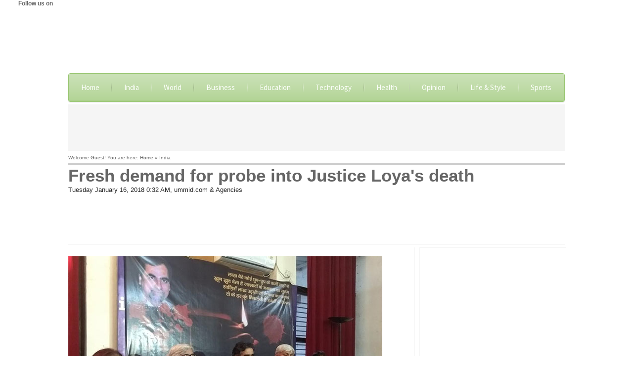

--- FILE ---
content_type: text/html
request_url: https://www.ummid.com/news/2018/January/15.01.2018/fresh-demand-for-probe-into-justice-loya-death.html
body_size: 9119
content:
<!doctype html>
<!--[if lt IE 7]> <html class="ie6 oldie"> <![endif]-->
<!--[if IE 7]>    <html class="ie7 oldie"> <![endif]-->
<!--[if IE 8]>    <html class="ie8 oldie"> <![endif]-->
<!--[if gt IE 8]><!-->
<html class="">
<!--<![endif]-->
<head>
<meta http-equiv="Content-Type" content="text/html; charset=UTF-8" />
<meta http-equiv="content-language" content="en" />
<meta http-equiv="X-UA-Compatible" content="IE=edge">
<meta name="viewport" content="width=device-width, initial-scale=1">
<title>Fresh demand for probe into Justice Loya's death | ummid.com</title>
<meta name="keywords" content="justice loya's death, amit shah, all india people's forum, justice kolse patil, Sohrabuddin Sheikh encounter case, Indira Jaising" itemprop="keywords" />
<meta name="news_keywords" content="justice loya's death, amit shah, all india people's forum, justice kolse patil, Sohrabuddin Sheikh encounter case, Indira Jaising" />
<meta name="Description" content="A day afer Justice B G Loya's son Anuj said that the family did not suspect any foul play in the death, the controversy refuses to die down." />
<meta content="article" property="og:type" />
<meta property="og:type" content="website" />
<meta property="og:type" content="article" />
<meta name="twitter:site" content="@ummid">
<meta name="twitter:creator" content="@ummid">
<meta name="twitter:domain" content="www.ummid.com">
<meta name="twitter:description" content="Not a usual website offering the news pertaining to Indian Muslims. Ummid.com  is a platform to discover Indian Muslims in totally a new form.">
<meta content="http://www.ummid.com/" property="og:site_name" />
<link rel="shortcut icon" type="image/x-icon" href="/favicon.ico">
<link href="../../../../template/boilerplate.css" rel="stylesheet" type="text/css">
<link href="../../../../template/test_fluid.css" rel="stylesheet" type="text/css">
<style type="text/css">
body {
	background-color: #FFF;
}
a:link {
	color: #002C6C;
	text-decoration: none;
}
a:visited {
	text-decoration: none;
	color: #002C6C;
}
a:hover {
	text-decoration: none;
	color: #002C6C;
}
a:active {
	text-decoration: none;
	color: #002C6C;
}
.also-read {
	font-family: Arial, Helvetica, sans-serif;
	font-size: 12px;
	font-weight: bold;
	color: #F00;
}
</style>
<script src="../../../../template/respond.min.js"></script>
<script type="text/javascript">var switchTo5x=true;</script>
<script type="text/javascript" src="http://w.sharethis.com/button/buttons.js"></script>
<script type="text/javascript">stLight.options({publisher: "ur-3f19d5c4-13d8-8378-e67c-5aa9d07bee27", doNotHash: false, doNotCopy: false, hashAddressBar: false});</script>
<script type="text/javascript">var switchTo5x=true;</script>
<script type="text/javascript" src="http://w.sharethis.com/button/buttons.js"></script>
<script type="text/javascript">
  var _gaq = _gaq || [];
  _gaq.push(['_setAccount', 'UA-28250455-1']);
  _gaq.push(['_trackPageview']);

  (function() {
    var 

ga = document.createElement('script'); ga.type = 'text/javascript'; ga.async = true;
    ga.src = ('https:' == document.location.protocol ? 'https://ssl' : 

'http://www') + '.google-analytics.com/ga.js';
    var s = document.getElementsByTagName('script')[0]; s.parentNode.insertBefore(ga, s);
  })();

</script>
<script>(function(d, s, id) {
  var js, fjs = d.getElementsByTagName(s)[0];
  if (d.getElementById(id)) return;
  js = d.createElement(s); js.id = id;
  js.src = "//connect.facebook.net/en_US/all.js#xfbml=1&appId=186859341338534";
  fjs.parentNode.insertBefore(js, fjs);
}(document, 'script', 'facebook-jssdk'));</script>
<script async src="//pagead2.googlesyndication.com/pagead/js/adsbygoogle.js"></script>
<script>
  (adsbygoogle = window.adsbygoogle || []).push({
    google_ad_client: "ca-pub-0836767713660892",
    enable_page_level_ads: true
  });
</script>
</head>
<body>
<div class="gridContainer clearfix">
  <div id="top_bar">Follow us on <!-- AddThis Follow BEGIN -->
      <div class="addthis_toolbox addthis_default_style">
  <a class="addthis_button_facebook_follow" addthis:userid="129955937077984"></a>
  <a class="addthis_button_twitter_follow" addthis:userid="ummid"></a>
  <a class="addthis_button_google_follow" addthis:userid="b/115381651834693915888/"></a>
  <a class="addthis_button_youtube_follow" addthis:userid="aleemfaizee/videos?query=ummid"></a>
  <a class="addthis_button_rss_follow" addthis:userid="http://feeds.feedburner.com/ummid"></a>
</div>
<script type="text/javascript" src="//s7.addthis.com/js/300/addthis_widget.js#pubid=ra-4e36924269dd46b1"></script>
<!-- AddThis Follow END --></div>
  <div id="Header">
    <div id="top_image_holder"><iframe src="http://www.ummid.com/masthead-ad.htm" height="99" width="980" scrolling="no" frameborder="0"></iframe></div>
  </div>
  <div id="Nav">
  <link rel="stylesheet" href="../../../../template/styles.css">
<script src="http://code.jquery.com/jquery-latest.min.js" type="text/javascript"></script>
<script src="../../../../template/script.js"></script>
    <div id="cssmenu">
    <ul>
        <li><a href="http://ummid.com">Home</a>
<rect fill="#eaf7fe" stroke-width="0" stroke="none" height="400" width="711" y="0" x="0"></rect>
        </li>
        <li><a href="19-yr-old-dies-during-jallikattu-event.html">India</a></li>
        <li><a href="palestine-president-on-trump-peace-offer.html">World</a></li>
        <li><a href="../11.01.2018/benami-properties-worth-rs-3500-attached.html">Business</a></li>
        <li><a href='ssc-multitasking-staff-recruitment-2017-result-to-be-declared-shortly.html'>Education</a></li>
        <li><a href="../13.01.2018/samsung-galaxy-s9-specs-leaked.html">Technology</a></li>
        <li><a href="../14.01.2018/rajasthan-mother-gives-birth-to-asias-smallest-baby.html">Health</a></li>
        <li><a href="../14.01.2018/india-israel-ties-india-on-wrong-side-of-history.html">Opinion</a></li>
        <li><a href="../08.01.2018/aziz-ansari-wins-golden-globe-award-for-best-actor.html">Life & Style</a></li>
        <li><a href='../../../2017/December/14.12.2017/india-neats-sri-lanka-rohit-sharma-first.html'>Sports</a></li>
   </ul>
   </div>
  </div>
  <div id="google_ad_728_60"><script type="text/javascript"><!--
google_ad_client = "ca-pub-0836767713660892";
/* 970x90 */
google_ad_slot = "3791033964";
google_ad_width = 970;
google_ad_height = 90;
//-->
          </script>
<script type="text/javascript"
src="http://pagead2.googlesyndication.com/pagead/show_ads.js">
          </script></div>
<div id="welocme_bar">Welcome Guest! You are here: Home » India</div>
    
<div id="stry_title"> Fresh demand for probe into Justice Loya's death</div>
<br>
<div id="date_line"><!-- #BeginDate format:fAm1a -->Tuesday January 16, 2018 0:32 AM<!-- #EndDate -->, ummid.com &amp; Agencies</div>
<div id="google-ad-above-stry"><script async src="//pagead2.googlesyndication.com/pagead/js/adsbygoogle.js"></script>
<!-- 468x60 New Text -->
<ins class="adsbygoogle"
     style="display:inline-block;width:468px;height:60px"
     data-ad-client="ca-pub-0836767713660892"
     data-ad-slot="7476201568"></ins>
<script>
(adsbygoogle = window.adsbygoogle || []).push({});
</script></div>
<div id="share_it_bar_top"><!-- AddThis Button BEGIN -->
<div class="addthis_toolbox addthis_default_style " dir="ltr">
<p align="right" style="margin: 3" dir="ltr">
<a class="addthis_button_facebook_like" fb:like:layout="button_count"></a>
<a class="addthis_button_tweet"></a> 
<a class="addthis_button_google_plusone" g:plusone:size="medium"></a>
<a class="addthis_counter addthis_pill_style"></a>
</div>
<script type="text/javascript" src="http://s7.addthis.com/js/250/addthis_widget.js#pubid=ra-4e36924269dd46b1"></script>
<script type="text/javascript">
var addthis_config = {     
ui_cobrand: "ummid.com"
}
        </script>
<!-- AddThis Button END --></div>
<div id="content">
<div id="story"> 
  <p><strong><img src="justice-loyas-death.jpg" alt="Justice Loya's Death"><br>
    </strong><span class="more_headlines">[On November 22, the Caravan magazine’s political editor Hartosh Singh Bal, Professor Apoorvanand from Delhi University, advocate Manisha Sethi, and social activists Syeda Hameed and Shabnam Hashmi held a press conference in Delhi to demand a high-level judicial inquiry into Loya’s death. (File)]</span></p>
  <p><strong>New Delhi: </strong>A day afer Justice B G Loya's son Anuj said that the family did not suspect any foul play in the death, the controversy refuses to die down.</p>
  <p>In a media interaction in Delhi organized by the All India People’s Forum, Niranjan Takle, the journalist who broke the inside story of the family's suspicion, asked, &quot;How come in a matter of just a few days, the family members who were till now unconvinced by the official accounts of Judge Loya 's death have been suddenly convinced and by whom?&quot;</p>
  <p>&quot;The dramatic press conference  in Mumbai addressed by Justice Loya's son Anuj actually raised more questions than answers&quot;, he said.</p>
  <p>&quot;When I met Anuj, he didn't speak at all. On asking why he isn't speaking, his grandfather said he doesn't have faith in anyone. Not in the system, not on law and order. </p>
  <p>&quot;I wrote truth so that Anuj's generation do not live in this hopelessness&quot;, he said.</p>
  <p>Explaining the various discrepancies and inexplicable facts that are present in the official reports related to the death of Judge Loya, Niranjan Takle said that he was not afraid to talk about the story he broke. He insisted that the media must keep pressing for the truth.</p>
  <p>&quot;To tell the truth and shame the devil is the job of a journalist&quot;, said Niranjan Takle. </p>
  <p>He expressed surprise why people are doubting his integrity now as he has done stories against Congress and exposed their corruption too.<br>
  </p>
  <p>Uday Gaware, former president Latur Bar association and a batchmate of Judge Loya said since the day his body was brought to Latur for cremation, people in village and family members were raising doubts over the claim of natural death.</p>
  <p>&quot;When there are doubts, what is the problem in having an investigation?&quot; he asked.</p>
  <p>Gaware also demanded a probe into the property acquired by MB Gosavi, the CBI Court judge who acquitted Amit Shah in the Sohrabuddin Sheikh encounter case.</p>
  <p>Endorsing the demand, retired Bombay High Court judge BG Kolse Patil said that he had met judge Loya’s predecessor, Judge Utpat, in Pune. But the judge was so scared that he did not want to talk about the circumstances of his transfer from Mumbai despite the Supreme Court’s express instruction that he should hear the fake encounter case from the beginning to end.</p>
  <p> Asking for a transparent enquiry to prove this story is false, Justice Kolse Patil asked, &quot;If it's true then any judge will face the choice - should I take 100 cr or die?&quot;</p>
  <p>Hartosh Bal, Political Editor of The Caravan said that more than anybody, it is in the interest of BJP President Amit Shah to have an impartial probe in Judge Loya's death.</p>
  <p>&quot;Amit Shah must come forward and tell the Supreme Court to do an impartial probe where justice will be seen as done in the case of the suspicious death of Judge Loya&quot;, he said.</p>
  <p>In his interaction with the gathering, Gautam Modi of AIPF said that since Judge Gosavi had taken just three working days to hear the case, go through the chargesheet that extended to 10,000 pages and heard the CBI for all of 15 minutes before discharging the petition, there were bonafide reasons for an inquiry.</p>
  <p>Senior advocate and former Additional Solicitor General Indira Jaising while demanding &quot;independent and impartial&quot; probe into the mysterious death of Justice Loya asked why the Chief Justice of India did not initiate a suo moto inquiry into the issue.</p>
  <p>&quot;When judge Loya died, the Chief Justice of India should have initiated suo moto inquiry. Why was it not done?&quot;, she asked.</p>
  <p>&quot;The burden of proof in the case of a crime was not on the family but on the state and the Supreme Court to allay all doubts. Having assisted the CBI in the Sohrabuddin Sheikh case as counsel, I was privy to the evidence collected against the accused and as long as I was the CBI counsel, even the Gujarat High Court had refused bail to the accused&quot;, she said.</p>
  <p>&quot;The moot question in the Loya case is whether the government is interfering in the judiciary. The real players are neither the Chief Justice of India nor the four judges of the high court—they are hidden puppeteers who need to be exposed&quot;, she said.</p>
  <p><br>
</p>
  <p class="also-read">Select Langauge To Read in Urdu, Hindi, Marathi or Arabic<div id="google_translate_element"></div><script type="text/javascript">
function googleTranslateElementInit() {
  new google.translate.TranslateElement({pageLanguage: 'en', includedLanguages: 'ar,hi,mr,ur', layout: google.translate.TranslateElement.InlineLayout.HORIZONTAL}, 'google_translate_element');
}
</script><script type="text/javascript" src="//translate.google.com/translate_a/element.js?cb=googleTranslateElementInit"></script></p>
  <blockquote class="twitter-tweet" data-lang="en">&nbsp;
</blockquote>
<script async src="https://platform.twitter.com/widgets.js" charset="utf-8"></script></p>
<script async src="https://platform.twitter.com/widgets.js" charset="utf-8"></script></div>
  <div id="share_this">Share this page</div>
  <div id="share_this_bottom_bar"><span class='st_sharethis_large' displayText='ShareThis'></span>
<span class='st_facebook_large' displayText='Facebook'></span>
<span class='st_twitter_large' displayText='Tweet'></span>
<span class='st_linkedin_large' displayText='LinkedIn'></span>
<span class='st_googleplus_large' displayText='Google +'></span>
<span class='st_pinterest_large' displayText='Pinterest'></span>
<span class='st_email_large' displayText='Email'></span></div>
  <div id="google-ad-468-60-bottom"><script type="text/javascript"><!--
google_ad_client = "ca-pub-0836767713660892";
/* 468x60 - Image Banner */
google_ad_slot = "3079563916";
google_ad_width = 468;
google_ad_height = 60;
//-->
                  </script>
<script type="text/javascript"
src="http://pagead2.googlesyndication.com/pagead/show_ads.js">
                  </script></div>
    <div id="more-headlines"> More Headlines<br>
      <span class="more_headlines"><a href="jammu-kashmir-haj-committee-penalised.html">Jammu &amp; Kashmir Haj Committee found 'guilty of unfair trade practice', penalized</a><br>
      <a href="does-bjp-want-to-change-indian-constitution.html">Does BJP want to change Indian Constitution?</a><br>
      <a href="bihar-board-exam-2018-model-question-papers.html">BSEB Bihar Board 2018 Exams - Model Question Papers now online</a><br>
      <a href="../14.01.2018/modi-aide-sareshwala-on-netanyahu-visit.html">Good that India is finally shunning symbolism: Sareshwala on India-Israel ties</a><br>
      <a href="../14.01.2018/india-israel-ties-india-on-wrong-side-of-history.html">Modi-Netanyahu bonhomie - India stands on the wrong side of history</a><br>
      <a href="../14.01.2018/bio-inspired-robots.html">Tissue based, bio-inspired robots come closer to reality</a><br>
      <a href="../14.01.2018/rajasthan-mother-gives-birth-to-asias-smallest-baby.html">Smallest newborn baby to survive in South Asia discharged from hospital</a><br>
      <a href="../14.01.2018/roadmap-for-development-of-islamic-tourism.html">Roadmap for development of Islamic tourism to be presented at Dhaka conclave</a><br>
      <a href="../14.01.2018/london-amyor-hackled-by-trump-supporters.html">Trump supporters hackle London Mayor Sadiq Khan</a><br>
      <a href="../14.01.2018/andhra-pradesh-haj-qurrah-2018-news.html">Andhra Pradesh Haj Committee Qurrah for Hajj 2018 on Wednesday</a><br>
      <a href="../13.01.2018/outrage-over-trump-shithole-comment.html">Global outrage over Trump’s racist, xenophopbic comments</a><br>
      <a href="../13.01.2018/11-yr-old-schoolgirl-attacked-over-hijab-in-canada.html">11-yr-old schoolgirl attacked with scissors over hijab in Toronto</a><br>
      <a href="../13.01.2018/china-demolishes-christian-mega-church.html">Chinese authorities demolish Christian megachurch</a><br>
      <a href="../13.01.2018/samsung-galaxy-s9-specs-leaked.html">Samsung Galaxy S9 specification leaked ahead of likely MWC launch</a><br>
      <a href="../13.01.2018/e-summon-letter-for-upsc-civil-services-main-personal-interview.html">UPSC Civil Services 2017 e -Summon letter can be downloaded from Jan 18</a><br>
      <a href="../13.01.2018/upsc-combined-defence-services-exam-2018-notification.html">UPSC Combined Defence Services Exam I on Feb 04, read last minute instructions here</a><br>
      <a href="../13.01.2018/punjab-education-board-pseb-2018-date-sheet.html">Punjab PSEB 2018 Class 12 exam begins on Feb 28, Class 10 starts on March 12</a><br>
      <a href="../13.01.2018/jharkhand-jac-clas-12-inter-exam-2018-time-table.html">JAC Class 12 Inter 2018 exams begin from March 08, end on March 27</a><br>
      <a href="../13.01.2018/jharkhand-jac-clas-10-exam-2018-time-table.html">Jharkhand board 2018 Class X exams begin from March 08, Date sheet released</a><br>
      <a href="../13.01.2018/fast-food-damages-immune-system.html">This is how fast food damages your immune system</a><br>
      <a href="../12.01.2018/congress-on-justice-loya-death-sc-judges-revolt.html">Justice Loya's death must be probed under supervision of senior judges: Congress</a></span></div>
    <div id="comment_title"><script async src="//pagead2.googlesyndication.com/pagead/js/adsbygoogle.js"></script>
<ins class="adsbygoogle"
     style="display:block"
     data-ad-format="autorelaxed"
     data-ad-client="ca-pub-0836767713660892"
     data-ad-slot="2055213561"></ins>
<script>
     (adsbygoogle = window.adsbygoogle || []).push({});
</script></div>
    <div id="comment_title"><img src="http://www.ummid.com/news/2010/December/08.12.2010/postcommenticon.gif" width="20" height="19" />&nbsp;Post Comments</div>
<div id="comments_terms">Note: By posting your comments here you agree to the terms and conditions of www.ummid.com</div>
    <div id="disqus_code"><div id="disqus_thread"></div>
    <script type="text/javascript">
        /* * * CONFIGURATION VARIABLES: EDIT BEFORE PASTING INTO YOUR WEBPAGE * * */
        var disqus_shortname = 'ummid'; // required: replace example with your forum shortname

        /* * * DON'T EDIT BELOW THIS LINE * * */
        (function() {
            var dsq = document.createElement('script'); dsq.type = 'text/javascript'; dsq.async = true;
            dsq.src = '//' + disqus_shortname + '.disqus.com/embed.js';
            (document.getElementsByTagName('head')[0] || document.getElementsByTagName('body')[0]).appendChild(dsq);
        })();
    </script>
    </div>
</div>
<div id="side_bar">
  <div id="google-ad-300-250"><script type="text/javascript"><!--
google_ad_client = "ca-pub-0836767713660892";
/* 300x250 */
google_ad_slot = "9870820686";
google_ad_width = 300;
google_ad_height = 250;
//-->
                    </script>
<script type="text/javascript"
src="http://pagead2.googlesyndication.com/pagead/show_ads.js">
</script></div>
  <div id="top_stories">
    <div id="top_stry_title">Top Stories</div>
    <div id="ts_container">
      <div id="ts_container2"><strong><a href="19-yr-old-dies-during-jallikattu-event.html" class="news_title">19-yr-old dies, 28 injured during Jallikattu in Tamil Nadu</a><br>
          <strong><img src="jallikattu-pongal-madurai.jpg" alt="Jallikattu Death"></strong><br>
      </strong> A 19 year old spectator was on Monday gored to death by bull while 28 others were left injured during the Jallikattu celebration in Tamil Nadu's Paalamedu district in Madurai. ... <strong><a href="19-yr-old-dies-during-jallikattu-event.html" class="news_title">More</a></strong><br>
        </strong>      </div>
    </div>
      <div id="ts_1">
        <div id="ts_3">
          <div id="ts_4">
            <div id="ts_6"><strong><a href="../14.01.2018/india-israel-ties-india-on-wrong-side-of-history.html" class="news_title">Modi-Netanyahu bonhomie - India stands on the wrong side of history</a><br>
                <strong><img src="../14.01.2018/modi-netanyau.jpg" alt="Modi Netanyahu"></strong><br>
            </strong>Muna insists that the Jerusalem declaration and the worsening of the situation in Palestine is because of the larger failure of the international community to pressurise the governments of Israel and the United States. ... <strong><a href="../14.01.2018/india-israel-ties-india-on-wrong-side-of-history.html" class="news_title">More</a></strong><br>
            <span class="also-read">Also Read:</span> <a href="../14.01.2018/modi-aide-sareshwala-on-netanyahu-visit.html" class="news_title">Good that India is finally shunning symbolism: Sareshwala on India-Israel ties</a><br>
            </div>
          </div>
        </div>
      </div>
      <div id="ts_2">
        <div id="ts_7"><strong><a href="../12.01.2018/supreme-court-judges-complain-to-chief-justice-of-india.html" class="news_title">Democracy at stake, top SC judges say in a letter to Chief Justice of India</a><br>
            <strong><img src="../12.01.2018/supreme-court-of-india.jpg" alt="Supreme Court"></strong><br>
        </strong>In an embarrassing moment for the Indian judiciary, four senior judges of the country's top court for the first time on Friday have gone public against the Chief Justice, saying that &quot;unless Supreme Court is preserved, democracy ... <strong><a href="../12.01.2018/supreme-court-judges-complain-to-chief-justice-of-india.html" class="news_title">More</a></strong><strong><br>
        <span class="also-read">Also Read:</span> <a href="../12.01.2018/congress-on-justice-loya-death-sc-judges-revolt.html" class="news_title">Justice Loya's death must be probed under supervision of senior judges: Congress</a><br>
        </strong></div>
      </div>
      <div class="more_headlines" id="ts3">
        <div id="ts_container3">
          <div id="ts_container4"><strong><a href="../13.01.2018/china-demolishes-christian-mega-church.html" class="news_title">Chinese authorities demolish Christian megachurch</a><br>
              <strong><img src="../13.01.2018/china-megachurch-demolished.jpg" alt="China Church Demolished"></strong><br>
          </strong>The huge evangelical Jindengtai (“Golden Lampstand”) Church, painted grey and surmounted by turrets and a large red cross, was located in. ... <strong><a href="../13.01.2018/china-demolishes-christian-mega-church.html" class="news_title">More</a></strong><br>
          </div>
        </div>
      </div>
  </div>
  <div id="iframe_sidebar"><iframe src="http://www.ummid.com/adv.html" height="260" width="300" scrolling="no" frameborder="0"></iframe></div>
	<div id="news_pick">  
	<div id="news_pick_title">News Pick</div>
    <div id="np_container">
      <div id="ts_5"><strong><a href="../11.01.2018/church-needs-genuine-reform.html" class="news_title">Genuine reform is missing, despite Pope striking all the right notes</a><br>
          <strong><img src="../11.01.2018/church-reformation.jpg" alt="Church Reformation"></strong><br>
      </strong>Recognize the natural right of Catholic priests to marry and have a genuine emotional base of support in a life-long partner. Then there would be fewer incidents of sexual abuse of their choir boys and less likelihood of the priests seducing married women in their congregations...... <strong><a href="../11.01.2018/church-needs-genuine-reform.html" class="news_title">More</a></strong><br>
      </div>
    </div>
      <div id="np_1"><strong><a href="../09.01.2018/siddaramaiah-adityanath-over-beef-eating.html" class="news_title">Siddaramaiah, Adityanath in war of words over eating beef</a><br>
          <strong><img src="../09.01.2018/siddaramaiah.jpg" alt="Siddaramaiah"></strong><br>
      </strong>A day after Uttar Pradesh Chief Minister Adityanath accused his Karnataka counterpart of promoting beef-eating, the latter questioned the former's right to criticise people's food habits...... <strong><a href="../09.01.2018/siddaramaiah-adityanath-over-beef-eating.html" class="news_title">More</a></strong><br>
      </div>
      <div class="more_headlines" id="np_2"><strong><a href="../12.01.2018/haj-qurrah-2018-maharashtra-held.html" class="news_title">Haj Qurrah 2018 for Maharashtra pilgrims held, Check here if your name is in list</a><br>
          <strong><img src="../12.01.2018/hajj-qurrah-result.jpg" alt="Hajj Qurrah result"></strong><br>
      </strong>The Haj Qurrah process started district wise. The first Haj pilgrim whose name appeared on the computer screen was Farooq Sattar having cover number MHF 2-25580 from Ahmednagar.  ..... <strong><a href="../12.01.2018/haj-qurrah-2018-maharashtra-held.html" class="news_title">More</a></strong><br>
      <span class="also-read">Also Read:</span> <strong><a href="../08.01.2018/india-gets-saudi-nod-to-ferry-hajj-pilgrims-via-seat-route.html" class="news_title">India gets Saudi nod to ferry Hajj Pilgrims via sea route</a></strong><br>
      <span class="also-read">Also Read:</span> <strong><a href="../07.01.2018/haj-qurrah-2018-latest-news.html" class="news_title">Hajj Qurrah in Maharashtra on Jan 11; In Kerala, Tamil Nadu and other states in few days</a></strong><strong><br>
      </strong></div>
      <div id="np_3"><strong><a href="../09.01.2018/tribunal-to-ed-on-zakir-naik.html" class="news_title">Have found nothing objectionable in Zakir Naik's speeches: Tribunal</a><br>
          <strong><img src="../09.01.2018/zakir-naik-with-king-salman.jpg" alt="Zakir Naik"></strong><br>
      </strong>A Judicial Tribunal on Tuesday came down heavily on Enforcement Directorate (ED) over its investigation against Muslim preacher and popular TV evangelist Zakir Naik and also said ..... <strong><a href="../09.01.2018/tribunal-to-ed-on-zakir-naik.html" class="news_title">More</a></strong><span class="news_title"><span class="more_headlines"><br>
        </span></span></div>
    </div>
    <div id="google_link_ad"><script async src="//pagead2.googlesyndication.com/pagead/js/adsbygoogle.js"></script>
<!-- 200x90 Link ad -->
<ins class="adsbygoogle"
     style="display:inline-block;width:200px;height:90px"
     data-ad-client="ca-pub-0836767713660892"
     data-ad-slot="4870293561"></ins>
<script>
(adsbygoogle = window.adsbygoogle || []).push({});
</script></div>
    <div id="special_reports">
      <div id="special_reports_title">Special Reports</div>
      <div id="sp-container"><strong><a href="../06.01.2018/female-physicians-of-the-world.html" class="news_title">Muslims produced female physicians 700 years before Americans got one</a><br>
          <strong><img src="../06.01.2018/muslim-female-doctors.jpg" alt="Female Physicians"></strong><br>
      </strong>Though the history of women in surgery in Western civilization dates to 3500 before common era (BCE), the Muslim world produced female medical doctors or physicians 700 years before Americans got the one..... <strong><a href="../06.01.2018/female-physicians-of-the-world.html" class="news_title">More</a></strong><br>
      <span class="also-read">Also Read:</span> <strong><a href="../../../2017/December/24.12.2017/upsc-combined-medical-services-2017-result.html" class="news_title">637 including 40 Muslims crack UPSC Combined Medical Services Exam 2017</a></strong></div>
      <div id="sp_report_1"><strong><a href="../06.01.2018/muslims-to-replace-jews.html" class="news_title">Muslims on way to replace Jews as second largest religious group in US</a><br>
          <strong><img src="../06.01.2018/american-muslims.jpg" alt="American Muslim News"></strong><br>
      </strong>There were 3.45 million Muslims living in the US in 2017, and Muslims made up about 1.1 percent of the total US population, said the report from US think tank Pew Research Centre.... <strong><a href="../06.01.2018/muslims-to-replace-jews.html" class="news_title">More</a></strong><br>
      </div>
      <div id="sp_report_2"><strong><a href="../10.01.2018/facebook-removes-the-first-Viennese-baby-racist-remark.html" class="news_title">Facebook removes page supporting Vienna's first baby victim of anti-Muslim attack</a><br>
          <strong><img src="../10.01.2018/vienna-first-baby.jpg" alt="Vienna First Baby"></strong><br>
      </strong>A Catholic charity on Friday protested that Facebook had removed a page for Vienna's first baby of 2018, born to Muslim parents, which had garnered 20,000 messages of support after  ..... <strong><a href="../10.01.2018/facebook-removes-the-first-Viennese-baby-racist-remark.html" class="news_title">More</a></strong><br>
      </div>
      <strong><a href="../13.01.2018/outrage-over-trump-shithole-comment.html" class="news_title">Global outrage over Trump’s racist, xenophopbic comments</a><br>
      <strong><img src="../13.01.2018/trump-shithole.jpg" alt="Trump"></strong><br>
      </strong>Not surprisingly, there have been no strong statements of condemnation by European governments or by Japan or Australia. The policies of all the imperialist powers are discriminatory against people from the poorest . ... <strong><a href="../13.01.2018/outrage-over-trump-shithole-comment.html" class="news_title">More</a></strong><br>
<a href="../../../2015/November/18.11.2015/paris-attacks-and-hypocracy.html" class="news_title"></a></div>
</div>
<div id="Footer">
  <div id="quick_link"><img src="http://www.ummid.com/images/ummid_logo.jpg" width="124" height="73" />| Quick links
  <div id="about_us"><a href="../../../../misc/about.htm">About us</a></div>
  <div id="contact_us"><a href="../../../../misc/contact.htm">Contact us</a></div>
  <div id="subscribe_to">Subscribe to: <a href="http://feeds.feedburner.com/ummid">RSS</a> » <a href="https://www.facebook.com/pages/Ummid/129955937077984">Facebook</a> » <a href="https://twitter.com/ummid">Twitter</a> » Newsletter</div>
</div>
<div id="disclaimer">Ummid.com: <a href="../../../../misc/disclaimer.htm">Disclaimer</a> | <a href="../../../../misc/terms_of_use.htm">Terms of Use</a> | <a href="../../../../misc/advertise_with_us.htm">Advertise with us</a> | Link Exchange</div>
<div id="declaration">Ummid.com is part of the Awaz Multimedia & Publications providing World News, News Analysis and Feature Articles on Education, Health. Politics, Technology, Sports, Entertainment, Industry etc. The articles or the views displayed on this website are for public information and in no way describe the editorial views. ummid.com is not responsible for exernal links or websites. The users are entitled to use this site subject to the terms and conditions mentioned.
© 2012 Awaz Multimedia & Publications. All rights reserved.</p></div>
</div>
</div>
</body>
</html>


--- FILE ---
content_type: text/html
request_url: https://www.ummid.com/masthead-ad.htm
body_size: -295
content:
<html>
<head>
<title></title>
</head>
<body>
<script async src="//pagead2.googlesyndication.com/pagead/js/adsbygoogle.js"></script>
<!-- CM_UD_PPS_Link -->
<ins class="adsbygoogle"
style="display:block"
data-ad-client="ca-pub-0836767713660892"
data-ad-slot="4847916432"
data-ad-format="link"
data-full-width-responsive="true"></ins>
<script>
(adsbygoogle = window.adsbygoogle || []).push({});
</script>
</body>
</html>

--- FILE ---
content_type: text/html
request_url: https://www.ummid.com/adv.html
body_size: -246
content:
<html>
<head>
<!--===   Header Script   ===-->
<script type="text/javascript" src="//services.vlitag.com/adv1/?q=13f41a77c4be4c6640de39a294b7a6a0" defer="" async=""></script><script> var vitag = vitag || {};</script>
<!--===   Header Script   ===-->
</head>
<body>


<!--===   ummid.com_300x600 (#101559)   ===-->
<div class="adsbyvli" data-ad-slot="vi_23322101559" style="width: 300px; height: 600px"></div><script>(vitag.Init = window.vitag.Init || []).push(function(){viAPItag.display("vi_23322101559")})</script>
<!--===   ummid.com_300x600 (#101559)   ===-->


</body>
</html>


--- FILE ---
content_type: text/html; charset=utf-8
request_url: https://www.google.com/recaptcha/api2/aframe
body_size: 268
content:
<!DOCTYPE HTML><html><head><meta http-equiv="content-type" content="text/html; charset=UTF-8"></head><body><script nonce="SNdIhTJZSarBKlDRO3WsCw">/** Anti-fraud and anti-abuse applications only. See google.com/recaptcha */ try{var clients={'sodar':'https://pagead2.googlesyndication.com/pagead/sodar?'};window.addEventListener("message",function(a){try{if(a.source===window.parent){var b=JSON.parse(a.data);var c=clients[b['id']];if(c){var d=document.createElement('img');d.src=c+b['params']+'&rc='+(localStorage.getItem("rc::a")?sessionStorage.getItem("rc::b"):"");window.document.body.appendChild(d);sessionStorage.setItem("rc::e",parseInt(sessionStorage.getItem("rc::e")||0)+1);localStorage.setItem("rc::h",'1769901119490');}}}catch(b){}});window.parent.postMessage("_grecaptcha_ready", "*");}catch(b){}</script></body></html>

--- FILE ---
content_type: text/html; charset=utf-8
request_url: https://www.google.com/recaptcha/api2/aframe
body_size: -248
content:
<!DOCTYPE HTML><html><head><meta http-equiv="content-type" content="text/html; charset=UTF-8"></head><body><script nonce="dPt5pHx6vkoXPY6hM3txxg">/** Anti-fraud and anti-abuse applications only. See google.com/recaptcha */ try{var clients={'sodar':'https://pagead2.googlesyndication.com/pagead/sodar?'};window.addEventListener("message",function(a){try{if(a.source===window.parent){var b=JSON.parse(a.data);var c=clients[b['id']];if(c){var d=document.createElement('img');d.src=c+b['params']+'&rc='+(localStorage.getItem("rc::a")?sessionStorage.getItem("rc::b"):"");window.document.body.appendChild(d);sessionStorage.setItem("rc::e",parseInt(sessionStorage.getItem("rc::e")||0)+1);localStorage.setItem("rc::h",'1769901120315');}}}catch(b){}});window.parent.postMessage("_grecaptcha_ready", "*");}catch(b){}</script></body></html>